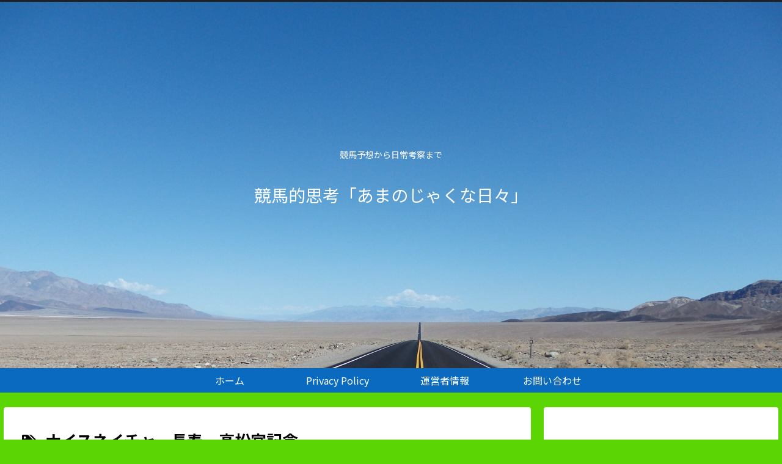

--- FILE ---
content_type: text/html; charset=utf-8
request_url: https://www.google.com/recaptcha/api2/aframe
body_size: 264
content:
<!DOCTYPE HTML><html><head><meta http-equiv="content-type" content="text/html; charset=UTF-8"></head><body><script nonce="9uiexOEQlorZaf4wO2g7dQ">/** Anti-fraud and anti-abuse applications only. See google.com/recaptcha */ try{var clients={'sodar':'https://pagead2.googlesyndication.com/pagead/sodar?'};window.addEventListener("message",function(a){try{if(a.source===window.parent){var b=JSON.parse(a.data);var c=clients[b['id']];if(c){var d=document.createElement('img');d.src=c+b['params']+'&rc='+(localStorage.getItem("rc::a")?sessionStorage.getItem("rc::b"):"");window.document.body.appendChild(d);sessionStorage.setItem("rc::e",parseInt(sessionStorage.getItem("rc::e")||0)+1);localStorage.setItem("rc::h",'1769164919292');}}}catch(b){}});window.parent.postMessage("_grecaptcha_ready", "*");}catch(b){}</script></body></html>